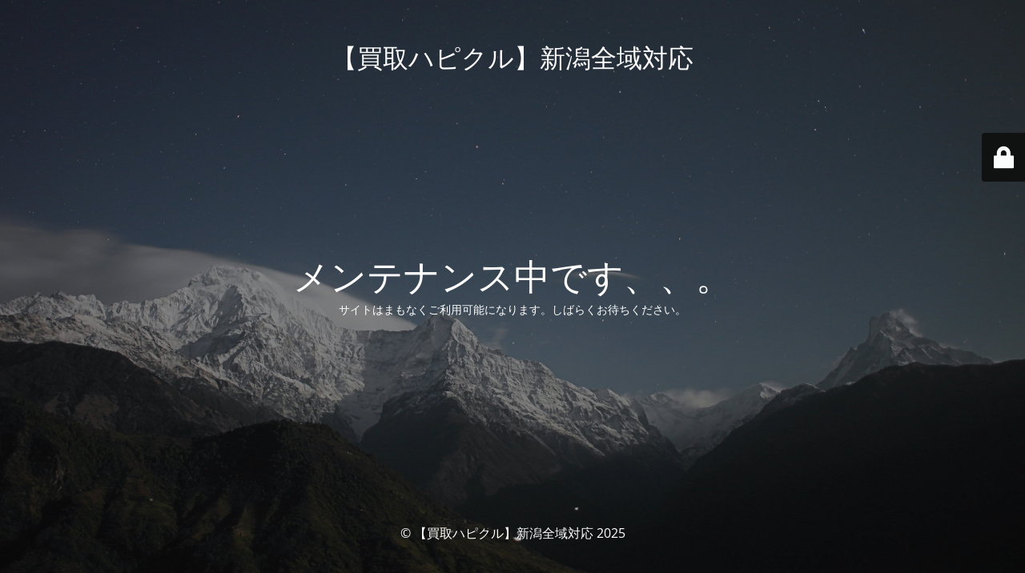

--- FILE ---
content_type: text/html; charset=UTF-8
request_url: https://hapikuru.jp/bizenn-konishi-tyadougu-syuttyou-kaitori/q223233176-1/
body_size: 2276
content:
<!DOCTYPE html>
<html dir="ltr" lang="ja" prefix="og: https://ogp.me/ns#">
<head>
	<meta charset="UTF-8" />
	<title>Site is undergoing maintenance</title>	<link rel="icon" href="https://hapikuru.jp/wp-content/uploads/2018/09/cropped-logo1-32x32.jpg" sizes="32x32" />
<link rel="icon" href="https://hapikuru.jp/wp-content/uploads/2018/09/cropped-logo1-192x192.jpg" sizes="192x192" />
<link rel="apple-touch-icon" href="https://hapikuru.jp/wp-content/uploads/2018/09/cropped-logo1-180x180.jpg" />
<meta name="msapplication-TileImage" content="https://hapikuru.jp/wp-content/uploads/2018/09/cropped-logo1-270x270.jpg" />
	<meta name="viewport" content="width=device-width, maximum-scale=1, initial-scale=1, minimum-scale=1">
	<meta name="description" content="新潟の出張買取なら"/>
	<meta http-equiv="X-UA-Compatible" content="" />
	<meta property="og:site_name" content="【買取ハピクル】新潟全域対応 - 新潟の出張買取なら"/>
	<meta property="og:title" content="Site is undergoing maintenance"/>
	<meta property="og:type" content="Maintenance"/>
	<meta property="og:url" content="https://hapikuru.jp"/>
	<meta property="og:description" content="サイトはまもなくご利用可能になります。しばらくお待ちください。"/>
		<link rel="profile" href="https://gmpg.org/xfn/11" />
	<link rel="pingback" href="https://hapikuru.jp/xmlrpc.php" />
	<link rel='stylesheet' id='mtnc-style-css' href='https://hapikuru.jp/wp-content/plugins/maintenance/load/css/style.css?ver=1749690559' media='all' />
<link rel='stylesheet' id='mtnc-fonts-css' href='https://hapikuru.jp/wp-content/plugins/maintenance/load/css/fonts.css?ver=1749690559' media='all' />
<style type="text/css">body {background-color: #111111}.preloader {background-color: #111111}body {font-family: Open Sans; }.site-title, .preloader i, .login-form, .login-form a.lost-pass, .btn-open-login-form, .site-content, .user-content-wrapper, .user-content, footer, .maintenance a{color: #ffffff;} a.close-user-content, #mailchimp-box form input[type="submit"], .login-form input#submit.button  {border-color:#ffffff} input[type="submit"]:hover{background-color:#ffffff} input:-webkit-autofill, input:-webkit-autofill:focus{-webkit-text-fill-color:#ffffff} body &gt; .login-form-container{background-color:#111111}.btn-open-login-form{background-color:#111111}input:-webkit-autofill, input:-webkit-autofill:focus{-webkit-box-shadow:0 0 0 50px #111111 inset}input[type='submit']:hover{color:#111111} #custom-subscribe #submit-subscribe:before{background-color:#111111} </style>    
    <!--[if IE]><script type="text/javascript" src="https://hapikuru.jp/wp-content/plugins/maintenance/load/js/jquery.backstretch.min.js"></script><![endif]--><link rel="stylesheet" href="https://fonts.bunny.net/css?family=Open%20Sans:300,300italic,regular,italic,600,600italic,700,700italic,800,800italic:300"></head>

<body data-rsssl=1 class="maintenance ">

<div class="main-container">
	<div class="preloader"><i class="fi-widget" aria-hidden="true"></i></div>	<div id="wrapper">
		<div class="center logotype">
			<header>
				<div class="logo-box istext" rel="home"><h1 class="site-title">【買取ハピクル】新潟全域対応</h1></div>			</header>
		</div>
		<div id="content" class="site-content">
			<div class="center">
                <h2 class="heading font-center" style="font-weight:300;font-style:normal">メンテナンス中です、、。</h2><div class="description" style="font-weight:300;font-style:normal"><p>サイトはまもなくご利用可能になります。しばらくお待ちください。</p>
</div>			</div>
		</div>
	</div> <!-- end wrapper -->
	<footer>
		<div class="center">
			<div style="font-weight:300;font-style:normal">© 【買取ハピクル】新潟全域対応 2025</div>		</div>
	</footer>
					<picture class="bg-img">
						<img class="skip-lazy" src="https://hapikuru.jp/wp-content/uploads/2025/06/mt-sample-background.jpg">
		</picture>
	</div>

	<div class="login-form-container">
		<input type="hidden" id="mtnc_login_check" name="mtnc_login_check" value="c6e906f528" /><input type="hidden" name="_wp_http_referer" value="/bizenn-konishi-tyadougu-syuttyou-kaitori/q223233176-1/" /><form id="login-form" class="login-form" method="post"><label>ユーザーログイン</label><span class="login-error"></span><span class="licon user-icon"><input type="text" name="log" id="log" value="" size="20" class="input username" placeholder="ユーザー名" /></span><span class="picon pass-icon"><input type="password" name="pwd" id="login_password" value="" size="20" class="input password" placeholder="パスワード" /></span><a class="lost-pass" href="https://hapikuru.jp/wp-login.php?action=lostpassword">パスワード紛失</a><input type="submit" class="button" name="submit" id="submit" value="ログイン" /><input type="hidden" name="is_custom_login" value="1" /><input type="hidden" id="mtnc_login_check" name="mtnc_login_check" value="c6e906f528" /><input type="hidden" name="_wp_http_referer" value="/bizenn-konishi-tyadougu-syuttyou-kaitori/q223233176-1/" /></form>		    <div id="btn-open-login-form" class="btn-open-login-form">
        <i class="fi-lock"></i>

    </div>
    <div id="btn-sound" class="btn-open-login-form sound">
        <i id="value_botton" class="fa fa-volume-off" aria-hidden="true"></i>
    </div>
    	</div>
<!--[if lte IE 10]>
<script src="https://hapikuru.jp/wp-includes/js/jquery/jquery.min.js?ver=1" id="jquery_ie-js"></script>
<![endif]-->
<!--[if !IE]><!--><script src="https://hapikuru.jp/wp-includes/js/jquery/jquery.min.js?ver=3.7.1" id="jquery-core-js"></script>
<script src="https://hapikuru.jp/wp-includes/js/jquery/jquery-migrate.min.js?ver=3.4.1" id="jquery-migrate-js"></script>
<!--<![endif]--><script id="_frontend-js-extra">
var mtnc_front_options = {"body_bg":"https:\/\/hapikuru.jp\/wp-content\/uploads\/2025\/06\/mt-sample-background.jpg","gallery_array":[],"blur_intensity":"5","font_link":["Open Sans:300,300italic,regular,italic,600,600italic,700,700italic,800,800italic:300"]};
</script>
<script src="https://hapikuru.jp/wp-content/plugins/maintenance/load/js/jquery.frontend.js?ver=1749690559" id="_frontend-js"></script>

</body>
</html><!-- WP Fastest Cache file was created in 0.34242916107178 seconds, on 04-11-25 9:34:06 -->